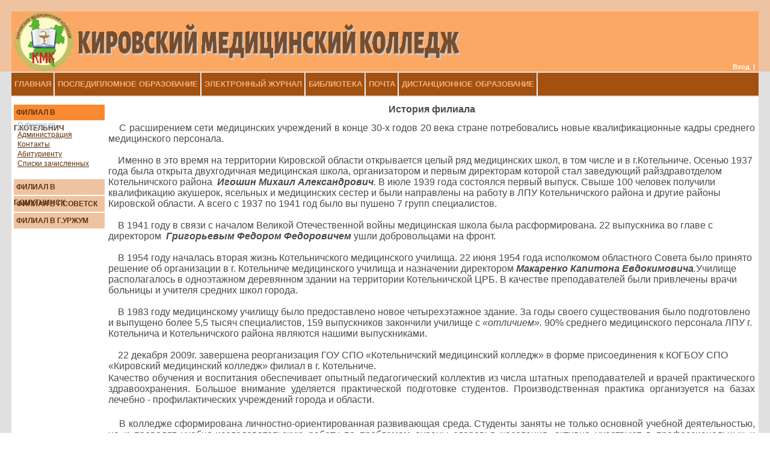

--- FILE ---
content_type: text/html; charset=utf-8
request_url: https://kbmk.kirov.ru/ru/filialy_main/filial-v-g-kotelnich/o-filiale.aspx
body_size: 47292
content:
<!DOCTYPE HTML PUBLIC "-//W3C//DTD HTML 4.0 Transitional//EN">
<html lang="ru-RU">
<head id="Head">
<!--**********************************************************************************-->
<!-- DotNetNuke� - http://www.dotnetnuke.com                                          -->
<!-- Copyright (c) 2002-2010                                                          -->
<!-- by DotNetNuke Corporation                                                        -->
<!--**********************************************************************************-->
<meta content="text/html; charset=UTF-8" http-equiv="Content-Type" /><meta content="text/javascript" http-equiv="Content-Script-Type" /><meta content="text/css" http-equiv="Content-Style-Type" /><meta id="MetaKeywords" name="KEYWORDS" content=",DotNetNuke,DNN" /><meta id="MetaCopyright" name="COPYRIGHT" content="Copyright 2010 by SM Soft" /><meta id="MetaGenerator" name="GENERATOR" content="DotNetNuke " /><meta id="MetaAuthor" name="AUTHOR" content="Кировский медицинский колледж" /><meta name="RESOURCE-TYPE" content="DOCUMENT" /><meta name="DISTRIBUTION" content="GLOBAL" /><meta id="MetaRobots" name="ROBOTS" content="INDEX, FOLLOW" /><meta name="REVISIT-AFTER" content="1 DAYS" /><meta name="RATING" content="GENERAL" /><meta http-equiv="PAGE-ENTER" content="RevealTrans(Duration=0,Transition=1)" /><style id="StylePlaceholder" type="text/css"></style><link id="ADesktopModules_CodingStaff_SubNavigation" rel="stylesheet" type="text/css" href="/DesktopModules/CodingStaff.SubNavigation/module.css" /><link id="APortals__default_" rel="stylesheet" type="text/css" href="/Portals/_default/default.css" /><link id="APortals__default_Skins_Kmk_" rel="stylesheet" type="text/css" href="/Portals/_default/Skins/Kmk/skin.css" /><link id="APortals_0_" rel="stylesheet" type="text/css" href="/Portals/0/portal.css" /><script type="text/javascript" src="/Resources/Shared/Scripts/jquery/jquery.min.js" ></script><link href="/Portals/_default/Skins/_default/WebControlSkin/Default/TabStrip.Default.css" rel="stylesheet" type="text/css" /><link rel="SHORTCUT ICON" href="/Portals/0/favicon.ico" /><title>
	Кировский медицинский колледж > Филиалы_main > Филиал в г.Котельнич > О филиале
</title></head>
<body id="Body">
    <form method="post" action="/ru/filialy_main/filial-v-g-kotelnich/o-filiale.aspx" id="Form" enctype="multipart/form-data">
<div class="aspNetHidden">
<input type="hidden" name="__EVENTTARGET" id="__EVENTTARGET" value="" />
<input type="hidden" name="__EVENTARGUMENT" id="__EVENTARGUMENT" value="" />
<input type="hidden" name="__VIEWSTATE" id="__VIEWSTATE" value="jjAmhFPpao38yFRz8+bYibg1UBwiPhbBiknwtor2UPYA0HYoW72gtuQqfxAf2krviB2+6MrtClegsp0WzfmFPT2tmoXOemn9yYxlJcLnrCRBCV/8GuEfNovJSKAQv/r1lr2P1slvaxELaU3fvEn38Q0oBTxHjMYwx490QrZbYiDozw8ujC9yZM1/oLpN3s5JN0pGzM8/Fdptyn7UFHB3YyIxIx35MpOA90bVE2n3jNciyF2hK23Uzw1xuEPkcSZZBy5ev9nBNXg3Dy7aGLf4WnRXCohR/VeeY24tZBCQwfgtiXa2hXCxbUtHoVIyI+zLx26L4H5rI0yOKApGb8/xfbT7XRlA6Om5dXp15KW5aXyvooOxQ5Y3XqnZJeUfStSVX4BBskNBKZz9adZTex6VNNFKz8oSRKgm7R0dQE9eV+b+TJbO1xL+6M9kM939S+79WqvbffNdsiRnRIcluiyypLrmFmaU8NOLfuXgej1ShHKjHVudvsDieQK/XOiFYccDDgY5pU7lDDgZ5C5pyFFJHliT9qiCZwZpRV++CnS8c8FMPMRFCIuuSEOC3CBG/[base64]/J0dPQ7nTcHBCyJYNLdI+gP2Kjn0gaILzselvXPRyEqBwd2RpcSkkfwDdTuxKqlRgR3DtRLJWgDUGh6A2XEgWtSaYAYN9zQhK3hEHBEQoGFxbxZur2k/xx5qnoo7yYTRUfTpTbtkGLMJxVxeFM+uIoP8pVuacD9RUVCnnOJ/qXIYHPfh7uEN9DHPkJDmahPQPxRP2IrNeU7sbX7i4MIl2TYv3rIk71lHIRn4TpdgVkswL6Z8nbemU0nS1H2Y1QgpNU4o8GQOeOB1iYBOdIHWRNyjlryRj4wqEWg4LV2r16TJXes87rhEVw78vb4zd/OAhaUVxgxvPp1tfOCxzwnsNaxS9p4sHfJ++CoYdc7hxEyFfncMvSHco6m4G+LzHYposjSy25HEGEYx1orySl5J8bC7KxeM2awF/Qlwbg3SxFrLzx0mgGnfCK45ueitmzVqtOkf1t5yWJ2IQGKXmdWJN6GhKz6WkxxvCROVA38epbFvsnOqGne5ZgMkqJJ1SQQtU6IRBp8+JOowK0PwdpiWAbrZE19i2vzl61ruHs0ZVLdGsvRb/VJ3+j8VyPjahE7SeMcMoHRouqfG4MX3+ceaDgpNo3FNVRN8xgO04hrpCsQsrw0EiJIeALqpaKLAKr8/ELNUcQVpiRgh7m2ssduWZYw+bHNTySl9EcpO5DdOkVCf8UAt4ubjqaE3weJeRdz5fN7C2/K564M62XjosvTLSlQhkFXtZMkQew67mqK9RhKv+6vZ5GyVIDvHsoc3xMK78gUPjUlxfi1rVFEIUIcswlubxodqlKXco+n2F+pTLtN9DtOFuhC0BPwBvGUeJlmkGOZ3FgpgyE83oenEAKW2I/q5qRXGwjevniph83GZwyuD9dNWIBDeqjBcbpQ31AqJ+8105i1bwvl6dyWhfwKGZm57EecNJ+9aFOKv7fdWdhcKKGtyf2F8hKnIMW8aL930oe1wHJuLf5DYSbBLmwrpz1P1x8gNvVjzEViuAM3pLfFyAz/2ik8Dn0j6Fli3KY/RznYzHNIkfP2HvOu4P6CUrJJQw9RWxjklt4WhHbKw18okxpWMiPDvyzDiApDHvfW0ZwesIo5rTscLG4wjKhWgaAKTAVu8MYGBKQLYjqSI98eNFCx6YQX2TuZfN2e4oirl4ZtXn8ec9q8kAOC94CzmB97TnlwVgFA73ptU/jZTXdbSQg46w1EfgJsgRjdm/6PGThKMpojO//p3BU7qvaJrxgAfzI8eTU0mAqyVOuffG/aB0+cr6wEXPStaS+EfSRVnfRfXpeep8twOMm81gK1EhXp6ijoCKehIaBHmPK9nVr8oGJta+wN7ltBd14jtJajobTZgugMdyuXYZVhwlCY7H1KoID8dnzKLGAEuw9SVgpW/80oGqfQxFVRwx4hwLJqRE1ngRILZIvqUkvk6InJrr9dotDIJG8dTolCDxQrH6eqzS2E+KMEZX7nNQOSOOCvT+lclxhC1W8Eo0+4zoajrshEo7VfEjn/QQu138vJaC2ck5mpV5cKPuToSe1BYCC1uKtsUI6st8lvL1LkfCmS7Ksp/mwowptnMTMrqmzwDf2XHOJUPoIN+eP4RLqxnrHLDI3rP1VbdOJuAZuLYSvNK/h6P49m5tiWrUJK39GQCTW8zvEN78ZxTwK+wYYWAJVjofIYoK9SughZMO/w3l0ZJ+Q9YhF80dyvQmUWQqxqFjTmdsHk9xaOA6deIF40sIEiRSNy2qYmhRmb5ZfHfEf+8sp62d1NG+R8P6mNDq9ga6fVesR2I/SDi5mj5yY+ti8UrgOkWfjFdZktV7/VuFml/DvyS6rR29mmJFJ6gp+gowfZhtNeHji68x7ZwXtQ7PGw04vfBe8kp08mQlY2wzf/VqsBnSCTf1WPuzIrE65tV05at4hBSHIU6cR2pfCOlQdsFRGafw4IjXUG2xv3AB1+DC1w9oJ/omeY9w8IcSks5edcI5b9um3zsMeajecJbx+Vge5tOYs0sosYns9hCbjzVHkJqII1AScmgPTQ0EdqpS1+exgTpl8KbYvuws+frTHucGU2EGmNpO5qQCGlIEXSYq/Tm4AyC+8jMiQut07xscL5vf84xyLgLBIoAHiikqOI3HIMC5xnoTKevS7PSJv15R7F/sBQPK66xKRqEkQxzLA+F9LuSF/EyeqEHhSGQ+ATsmXS2SffMAFjqJUUBsE6gHJSo3aKTKvllxWKdbvsrOkAI3+M79CICt3v2+h1/7S2CLM1SDbiaXtQVfObgCBbMmpvqcLg96HmQbjkMWGNTMC0wXXziVtM1P675ZTgASi4yvRR7c/aWhNDo14fzUg/WkvajeOS0ShSkomEvLcXy6NXAZLXmHpLuAnEPWLwL0CGGH5b4Uklt+iBgsKdh1QpbnIa+ugOz0vJM/AeI0YSpntXtxUg55nlDs7PnHJ1G8XEKK399XmDJ8uN8Sn91owv9fqXRroev8n4VFSxyBg7BSEmMLhzYPQ/j0crluAtC7EO8oNj7g/8uU04GwqrPXEmpwTh45HHBqYOyD/pFTc5To6pKChzPV7Sb8uHpcA7zcECmL0TkiB1pwndwDGXGOyuhBDFM5+OiEL2HrO/CLrjv7SKPIDWvRomdWaW+7kkrrF/qkaEWjRwpWaNH0A9wM3gTAr9XskejZJ6v0DYZBwxUym+ICsrbM337MyP2e8+V15+hrzaMAVkZthuM77fvMdgr+w1s6dKqzu5NkOz1ZdSKp6MjovtzX/PpbX34qosiNWSmLAyqsYtOtFzys110Xrut86n0WrwxAk+KeD9CTUD5mwC1MBH4DphudE5zBIfX/hI1BrXptQa3rwvhhRMJFsUaLXqt4sdJARW49aVKX3sohoH6o0yJDagzPU0NjAEuP0+5C93/RvPltxygxT02o51g2naaAd7vEj16fPVRcUVqTV/6ypGEp127Aaw4FYPWKYBJweSzGlIJ7kxHNU4bhKtTgu7ePy8Yqiju1sLwHm8udjPrZ8WIogosx5QC6mUCK1im1j1y51KbpE1T04IV3Sjp/[base64]/EQlURiiJjnucfLBHpujchB8EI96MZ+bUTdLuOr8UCnS4oCAWhqBjrNj6mI+Uxol5CTxe7Z7Uaccp8+be+FYRtD+i9PqdRtbsZP7XC+/hRIoMFhs8BMts7K7owluYnZdIHLaiGD4UPJRTUfxSVu4toruVe1reRgkkiCegFCW6WYaOasOQyUYetaIQ96AIifIBD4jANjoCnigSP00US7yZX2coaOhuihdb0wcsCWh4OGfy6ZCHs21kQyUXsqNq8/sSfF55EH0/6rtgVf9B9gneu1eOAruZJYRG8lsn9RdJ8gN5DKw1ZNbpL/[base64]/1+ZTkb67eNV8t0sYbHgkWF4J/TglQ5ePQj0lYlMtGIz3p0GMdxwuFZUijqx8Hw1UeHbEBcKgvQMUZ8pclXocw8CqzUcx4jamNmtxhjR9KhRzL2Z6YlzJ8fMmAnh9w/S13JFs+ING90QJjefj73Ag6g4uEP5IB8jwNoRCDDKbD8B+q3hsV6t9RdB0NR38/4rP7XkHBySYTHQ6+GRh8CRI4lcvmVGWDRgRhQZvrkyrYHCu0tXL/dM+kXIuG4bencs2toX0asdojA5osfVXoB1xcwzTzpHQUcHL8XerI/bDJO3v6lXWtqPrEDoyi3mSqRtlNQENvp7O5kZE1EKya2mdquUL8bqg7eE6m28ril4gpfYXgreNXrpOz0wxScxp+hY/JKfFs23NiUbBVRX85XVuMwaRgO34Sn1k14NWDSzwDDnSOntTwGkoXWuYOMViQq1dsWjkY7+FQBOFQuZdENEDUzMVGTOav9POXyjxxp2n1I/cpwvosz23KQPqUGyDeO8oI4ouDsncAeVhMNbcytJu+m1WKMG2sshX/OVYCvKwU1vPQqiGcAMLU7znxFqwynVGqKVmZstXRgiumYIARj6G0zhZm3whPapVzHwWaT7tBiPURE8knNOGxQ7fe4D+HYCxy/UgibDf3arlag8Wanmaw3xxj6SDwVi+K0gd7R7HXVwyGicC4PKah9TFYkYKiLUU3v/Xl0eAmrO63KBC3+CMwypUoJwANeoEtvKzq/vta+kkJ9B6t0Rr53gf/u6KfZCddOWElg336CsFrKaewSpEaMQGEMne1XCCYe1qvYHHFBtqXDTYT1y5oFjfvlVDdupB/D/mWRPcsE4+VXK7YUiahNeWPps1v0+G9VEmm52vh5FeS1gWxl6BjeIFBMPynXd0qXWyDGQlSlm4cLgMpZwCjB4XbijfZtb0OCrqL/idtru5qXS07d4KdOfFrXTUHWQKa8KI3Oa190o642h/U5l67AeUnVOtg567kCTiIMwh6oCV9UnFtVtKEJRhrh92Woep377zeH0gHZ8qM6EmMQdktmd2Z5Mo8tV8NCC5do1CY1cltK21dOMN6dLVXr6NSOjwQX2ON4x4pcF5Oce0/wLSBsLIFFblLJC0P0tPUeLJ0/IpbzMBEwRwcDvJsplptkV7V2hZ+5bF9dkUBgzrydv1gjXB0p7Ha0DhGSBHqY5OfS9e/fi78rTNIT5wI7TLAEP8dl8J8ez4Y3epQKqIk8adKBsanp2OGEvK3cnG4xJF4zNOTxAyCFmNiwxS9ctjvWFpBdQxXEDoRvZ27HeIQm1DTSi1Og8BjwBBLMnuUdWEq69SmrXXZefyY9zpSNQ39O6lVOfpO5QC+GeaTiD+2" />
</div>

<script type="text/javascript">
//<![CDATA[
var theForm = document.forms['Form'];
if (!theForm) {
    theForm = document.Form;
}
function __doPostBack(eventTarget, eventArgument) {
    if (!theForm.onsubmit || (theForm.onsubmit() != false)) {
        theForm.__EVENTTARGET.value = eventTarget;
        theForm.__EVENTARGUMENT.value = eventArgument;
        theForm.submit();
    }
}
//]]>
</script>


<script src="/WebResource.axd?d=5Cm8wAeSO5mnkktVKiVevVlWy767K90fDjyYIcaru2rapZYI4CBg7Zu5516puDsHagD5a-UO5q0L-I-90&amp;t=637109960440000000" type="text/javascript"></script>


<script src="/js/dnncore.js" type="text/javascript"></script><script type="text/javascript" src="/DesktopModules/CodingStaff.SubNavigation/files/jquery-1.3.2.min.cs.js" ></script><script type="text/javascript" src="/DesktopModules/CodingStaff.SubNavigation/files/jquery.dimensions.js" ></script><script type="text/javascript" src="/DesktopModules/CodingStaff.SubNavigation/files/jquery.easing.js" ></script><script type="text/javascript" src="/DesktopModules/CodingStaff.SubNavigation/files/jquery.accordion.js" ></script>
<!-- Solution Partner's ASP.NET Hierarchical Menu (v1.7.2.0) - http://www.solpart.com -->
<SCRIPT SRC="/controls/SolpartMenu/spmenu.js"></SCRIPT><SPAN ID="dnn_dnnSOLPARTMENU_ctldnnSOLPARTMENU_divOuterTables"></SPAN>
<script type="text/javascript">
//<![CDATA[
var __cultureInfo = {"name":"ru-RU","numberFormat":{"CurrencyDecimalDigits":2,"CurrencyDecimalSeparator":",","IsReadOnly":false,"CurrencyGroupSizes":[3],"NumberGroupSizes":[3],"PercentGroupSizes":[3],"CurrencyGroupSeparator":" ","CurrencySymbol":"₽","NaNSymbol":"NaN","CurrencyNegativePattern":8,"NumberNegativePattern":1,"PercentPositivePattern":1,"PercentNegativePattern":1,"NegativeInfinitySymbol":"-бесконечность","NegativeSign":"-","NumberDecimalDigits":2,"NumberDecimalSeparator":",","NumberGroupSeparator":" ","CurrencyPositivePattern":3,"PositiveInfinitySymbol":"бесконечность","PositiveSign":"+","PercentDecimalDigits":2,"PercentDecimalSeparator":",","PercentGroupSeparator":" ","PercentSymbol":"%","PerMilleSymbol":"‰","NativeDigits":["0","1","2","3","4","5","6","7","8","9"],"DigitSubstitution":1},"dateTimeFormat":{"AMDesignator":"","Calendar":{"MinSupportedDateTime":"\/Date(-62135596800000)\/","MaxSupportedDateTime":"\/Date(253402289999999)\/","AlgorithmType":1,"CalendarType":1,"Eras":[1],"TwoDigitYearMax":2029,"IsReadOnly":false},"DateSeparator":".","FirstDayOfWeek":1,"CalendarWeekRule":0,"FullDateTimePattern":"d MMMM yyyy \u0027г.\u0027 H:mm:ss","LongDatePattern":"d MMMM yyyy \u0027г.\u0027","LongTimePattern":"H:mm:ss","MonthDayPattern":"MMMM dd","PMDesignator":"","RFC1123Pattern":"ddd, dd MMM yyyy HH\u0027:\u0027mm\u0027:\u0027ss \u0027GMT\u0027","ShortDatePattern":"dd.MM.yyyy","ShortTimePattern":"H:mm","SortableDateTimePattern":"yyyy\u0027-\u0027MM\u0027-\u0027dd\u0027T\u0027HH\u0027:\u0027mm\u0027:\u0027ss","TimeSeparator":":","UniversalSortableDateTimePattern":"yyyy\u0027-\u0027MM\u0027-\u0027dd HH\u0027:\u0027mm\u0027:\u0027ss\u0027Z\u0027","YearMonthPattern":"MMMM yyyy","AbbreviatedDayNames":["Вс","Пн","Вт","Ср","Чт","Пт","Сб"],"ShortestDayNames":["Вс","Пн","Вт","Ср","Чт","Пт","Сб"],"DayNames":["воскресенье","понедельник","вторник","среда","четверг","пятница","суббота"],"AbbreviatedMonthNames":["янв","фев","мар","апр","май","июн","июл","авг","сен","окт","ноя","дек",""],"MonthNames":["Январь","Февраль","Март","Апрель","Май","Июнь","Июль","Август","Сентябрь","Октябрь","Ноябрь","Декабрь",""],"IsReadOnly":false,"NativeCalendarName":"григорианский календарь","AbbreviatedMonthGenitiveNames":["янв","фев","мар","апр","май","июн","июл","авг","сен","окт","ноя","дек",""],"MonthGenitiveNames":["января","февраля","марта","апреля","мая","июня","июля","августа","сентября","октября","ноября","декабря",""]},"eras":[1,"A.D.",null,0]};//]]>
</script>

<script src="/ScriptResource.axd?d=lFXFZalB9QolaX7A_S5tuejmQZlVjvwwbLcGIT3Y5-h4icrFNdxz1NsuVR8amM5HofVmzdP5IyR_PJ2aUOguTytCPkLO_2L1M7_OLMlimb3O6KMIC7hRZBYLHEbU3iTKYq-Q93pI9ax-BQmaloIgD9lvNHs1&amp;t=ffffffffe6d5a9ac" type="text/javascript"></script>
<script src="/ScriptResource.axd?d=U9djs-TMwXIakcxYW1rmWMGnBW4-J3muhzRucHkP4pzRjmEKfDFEaa6I3GehKW_SwUtt5PMFsAkxOAksOuSkEIpTgghXcGZmCmmRcoFE6Npd5aimLk0rC6AIxSTWc0aNr987i77yuxw1AcEbryBa-x9MpYkgbJWOfMmhCQ2&amp;t=ffffffffe6d5a9ac" type="text/javascript"></script>
<script src="/js/dnn.js" type="text/javascript"></script>
<script src="/js/dnn.xml.js" type="text/javascript"></script>
<script src="/js/dnn.xml.jsparser.js" type="text/javascript"></script>
<script src="/js/dnn.xmlhttp.js" type="text/javascript"></script>
<script src="/js/dnn.xmlhttp.jsxmlhttprequest.js" type="text/javascript"></script>
<div class="aspNetHidden">

	<input type="hidden" name="__VIEWSTATEGENERATOR" id="__VIEWSTATEGENERATOR" value="CA0B0334" />
	<input type="hidden" name="__VIEWSTATEENCRYPTED" id="__VIEWSTATEENCRYPTED" value="" />
</div><script type="text/javascript">
//<![CDATA[
Sys.WebForms.PageRequestManager._initialize('ScriptManager', 'Form', [], [], [], 90, '');
//]]>
</script>

        
        

<TABLE class="pagemaster" border="0" cellspacing="0" cellpadding="0">
    <TR>
        <td height="10%" align="center">
	        <table width="1%" border="0" align="center" cellpadding="0" cellspacing="0">
	            <tr>
	                <TD id="dnn_SpecialPanel" class="contentpane DNNEmptyPane" valign="top" align="center"></TD>

	            </tr>
	        </table>
        </td>
    </TR>
    <TR>
        <td height="1%" align="center">
	        <table width="1%" border="0" align="center" cellpadding="0" cellspacing="0">
	            <tr>
	                <TD id="dnn_ControlPanel" class="contentpane" valign="top" align="center">

</TD>

	            </tr>
	        </table>
        </td>
    </TR>
    <TR>
        <TD valign="top" align="center">
	        <TABLE width="100%" border="0" align="center" cellspacing="0" cellpadding="0">		
	            <tr>
	                <td class="skinmaster-top" width="19" height="19"><img src="/Portals/_default/Skins/Kmk/corner.gif" width="19" height="19" hspace="0" vspace="0" border="0"></td>
	                <td class="skinmaster-top" colspan="2" background="/Portals/_default/Skins/Kmk/bgrepeat_t-b.gif"><img src="/Portals/_default/Skins/Kmk/block.gif" width="1" height="19" hspace="0" vspace="0" border="0"></td>
	                <td class="skinmaster-top" width="19" height="19"><img src="/Portals/_default/Skins/Kmk/corner.gif" width="19" height="19" hspace="0" vspace="0" border="0"></td>
	            </tr>
	            <tr>
	                <td class="skinmaster-top" width="19" background="/Portals/_default/Skins/Kmk/bgrepeat_l-r.gif"><img src="/Portals/_default/Skins/Kmk/block.gif" width="19" height="1" hspace="0" vspace="0" border="0"></td>     
	                <td class="skinmaster-top" colspan="2" valign="top" height="auto">
		                <TABLE class="skinheader" cellSpacing="0" cellPadding="0" width="100%" border="0">
		                    <tr>
			                    <TD vAlign="middle" align="left" class="bannerpadding"><a id="dnn_dnnLOGO_hypLogo" title="Кировский медицинский колледж" href="http://kbmk.kirov.ru/ru/glavnaya.aspx"><img id="dnn_dnnLOGO_imgLogo" src="/Portals/0/logo_kmk.gif" alt="Кировский медицинский колледж" style="border-width:0px;" /></a></TD>
			                    <TD vAlign="bottom" align="right" class="bannerpadding"><a id="dnn_dnnLOGIN_cmdLogin" class="loginText" href="javascript:__doPostBack(&#39;dnn$dnnLOGIN$cmdLogin&#39;,&#39;&#39;)">Вход</a>&nbsp;<span class="loginText">|</span>&nbsp;</TD>
		                    </tr>
		                </TABLE>
	                </td>
	                <td class="skinmaster-top"  width="19" background="/Portals/_default/Skins/Kmk/bgrepeat_l-r.gif"><img src="/Portals/_default/Skins/Kmk/bgrepeat_l-r.gif" width="19" height="19" hspace="0" vspace="0" border="0"></td> 
	            </tr>
	            <tr>
	                <td class="skinmaster-bottom" width="19" background="/Portals/_default/Skins/Kmk/bgrepeat_l-r.gif"><img src="/Portals/_default/Skins/Kmk/block.gif" width="19" height="1" hspace="0" vspace="0" border="0"></td>     
	                <td class="skinmaster-bottom" colspan="2" valign="top" height="auto">
		                <TABLE class="skingradient" cellSpacing="0" cellPadding="0" width="100%" border="0">
		                    <TR>
			                    <TD width="100%" vAlign="middle" align="left" nowrap><span id="dnn_dnnSOLPARTMENU_ctldnnSOLPARTMENU" name="dnn$dnnSOLPARTMENU$ctldnnSOLPARTMENU" BackColor="#333333" IconBackgroundColor="#333333" HlColor="#FF8080" ShColor="#404040" SelForeColor="White" SelColor="#CCCCCC" FontStyle="font-family: Tahoma,Arial,Helvetica; font-size: 9pt; font-weight: bold; font-style: normal; text-decoration: " SysImgPath="/images/" Display="horizontal" MenuBarHeight="16" MenuItemHeight="21" IconWidth="15" MOutDelay="500" MenuTransition="None" BorderWidth="0" IconImgPath="/images/" ArrowImage="spacer.gif" CSSMenuArrow="MainMenu_MenuArrow" CSSMenuBreak="MainMenu_MenuBreak" CSSMenuContainer="MainMenu_MenuContainer" CSSMenuBar="MainMenu_MenuBar" CSSSubMenu="MainMenu_SubMenu" CSSMenuIcon="MainMenu_MenuIcon" CSSMenuItem="MainMenu_MenuItem" CSSMenuItemSel="MainMenu_MenuItemSel" CSSRootMenuArw="MainMenu_RootMenuArrow"></span></TD>
			                    <TD vAlign="middle" align="right" nowrap>
			                    </TD>


		                    </TR>
		                </TABLE>
	                </td>
	                <td class="skinmaster-bottom"  width="19" background="/Portals/_default/Skins/Kmk/bgrepeat_l-r.gif"><img src="/Portals/_default/Skins/Kmk/bgrepeat_l-r.gif" width="19" height="19" hspace="0" vspace="0" border="0"></td> 
	            </tr>
	            <TR>
			<td class="skinmaster-bottom" width="19" rowspan="4" background="/Portals/_default/Skins/Kmk/bgrepeat_l-r.gif"><img src="/Portals/_default/Skins/Kmk/block.gif" width="19" height="1" hspace="0" vspace="0" border="0"></td>     
	                <td class="skinmaster-bottom" colspan="2">
	                    <table width="100%" border="0" cellpadding="0" cellspacing="0">
				<tr>
	                        	<TD id="dnn_TopPane" class="toppane DNNEmptyPane" valign="top" align="center"></TD>

				</tr>
	                    </table>
	                </td>
			<td class="skinmaster-bottom" width="19" rowspan="4" background="/Portals/_default/Skins/Kmk/bgrepeat_l-r.gif"><img src="/Portals/_default/Skins/Kmk/bgrepeat_l-r.gif" width="19" height="19" hspace="0" vspace="0" border="0"></td> 
	            </TR>
	            
	            <tr>
	                <td>
	                    <table width="100%" border="0" cellpadding="0" cellspacing="0">
	                        <tr>
		                        <TD id="dnn_LeftPane" class="Two_leftpane" valign="top"><div class="DnnModule DnnModule-CodingStaffSubNavigation DnnModule-738"><a name="738"></a><div id="dnn_ctr738_ContentPane"><!-- Start_Module_738 --><div id="dnn_ctr738_ModuleContent" class="DNNModuleContent ModCodingStaffSubNavigationC">
	

<script type="text/javascript">

jQueryCS(document).ready(function(){    
    
    jQueryCS('#dnn_ctr738_ViewSubNavigation_tabList .accordion-item:eq(0) ').addClass('current-accordion');
    
    jQueryCS('#dnn_ctr738_ViewSubNavigation_tabList').accordion({    
        header: '.accordion-item',     
        event: 'mousedown',
        autoHeight : false,
        fillSpace : false,
        clearStyle : true,
        active: 0
    });
});

</script>


        <div id="dnn_ctr738_ViewSubNavigation_tabList" class="navigation">
    
        <div id="dnn_ctr738_ViewSubNavigation_tabList_rootItem_0" class="head-wrapper current accordion-item ">
            <a href="http://kbmk.kirov.ru/ru/filialy_main/filial-v-g-kotelnich/o-filiale.aspx" class="head">
                Филиал в г.Котельнич
            </a>
        </div>        
            
                    <ul>
                
                    <li class='current'>
                        <a href='http://kbmk.kirov.ru/ru/filialy_main/filial-v-g-kotelnich/o-filiale.aspx' >
                            О филиале</a>
                    </li>
                
                    <li class=''>
                        <a href='http://kbmk.kirov.ru/ru/filialy_main/filial-v-g-kotelnich/administraciya.aspx' >
                            Администрация</a>
                    </li>
                
                    <li class=''>
                        <a href='http://kbmk.kirov.ru/ru/filialy_main/filial-v-g-kotelnich/kontakty.aspx' >
                            Контакты</a>
                    </li>
                
                    <li class=''>
                        <a href='http://kbmk.kirov.ru/ru/filialy_main/filial-v-g-kotelnich/abiturientu.aspx' >
                            Абитуриенту</a>
                    </li>
                
                    <li class=''>
                        <a href='http://kbmk.kirov.ru/ru/filialy_main/filial-v-g-kotelnich/spiski-zachislennyx.aspx' >
                            Списки зачисленных</a>
                    </li>
                
                    </ul>
                
    
        <div id="dnn_ctr738_ViewSubNavigation_tabList_rootItem_1" class="head-wrapper accordion-item ">
            <a href="http://kbmk.kirov.ru/ru/filialy_main/filial-v-g-omutninsk/o-filiale.aspx" class="head">
                Филиал в г.Омутнинск
            </a>
        </div>        
            
                    <ul>
                
                    <li class=''>
                        <a href='http://kbmk.kirov.ru/ru/filialy_main/filial-v-g-omutninsk/o-filiale.aspx' >
                            О филиале</a>
                    </li>
                
                    <li class=''>
                        <a href='http://kbmk.kirov.ru/ru/filialy_main/filial-v-g-omutninsk/administraciya.aspx' >
                            Администрация</a>
                    </li>
                
                    <li class=''>
                        <a href='https://disk.yandex.ru/d/BqO4uPIl8JXfFQ' >
                            Аккредитация</a>
                    </li>
                
                    <li class=''>
                        <a href='http://kbmk.kirov.ru/ru/filialy_main/filial-v-g-omutninsk/kontakty.aspx' >
                            Контакты</a>
                    </li>
                
                    <li class=''>
                        <a href='http://kbmk.kirov.ru/ru/filialy_main/filial-v-g-omutninsk/abiturientu.aspx' >
                            Абитуриенту</a>
                    </li>
                
                    <li class=''>
                        <a href='http://kbmk.kirov.ru/ru/filialy_main/filial-v-g-omutninsk/spiski-zachislennyx.aspx' >
                            Списки зачисленных</a>
                    </li>
                
                    </ul>
                
    
        <div id="dnn_ctr738_ViewSubNavigation_tabList_rootItem_2" class="head-wrapper accordion-item ">
            <a href="http://kbmk.kirov.ru/ru/filialy_main/filial-v-g-sovetsk/o-filiale.aspx" class="head">
                Филиал в г.Советск
            </a>
        </div>        
            
                    <ul>
                
                    <li class=''>
                        <a href='http://kbmk.kirov.ru/ru/filialy_main/filial-v-g-sovetsk/o-filiale.aspx' >
                            О филиале</a>
                    </li>
                
                    <li class=''>
                        <a href='http://kbmk.kirov.ru/ru/filialy_main/filial-v-g-sovetsk/spiski-zachislennyx.aspx' >
                            Списки зачисленных</a>
                    </li>
                
                    </ul>
                
    
        <div id="dnn_ctr738_ViewSubNavigation_tabList_rootItem_3" class="head-wrapper accordion-item ">
            <a href="http://kbmk.kirov.ru/ru/filialy_main/filial-v-g-urzhum/o-filiale.aspx" class="head">
                Филиал в г.Уржум
            </a>
        </div>        
            
                    <ul>
                
                    <li class=''>
                        <a href='http://kbmk.kirov.ru/ru/filialy_main/filial-v-g-urzhum/o-filiale.aspx' >
                            О филиале</a>
                    </li>
                
                    <li class=''>
                        <a href='http://kbmk.kirov.ru/ru/filialy_main/filial-v-g-urzhum/administraciya.aspx' >
                            Администрация</a>
                    </li>
                
                    <li class=''>
                        <a href='https://vk.com/medkolurzhum' >
                            Расписание</a>
                    </li>
                
                    <li class=''>
                        <a href='http://kbmk.kirov.ru/ru/filialy_main/filial-v-g-urzhum/kontakty.aspx' >
                            Контакты</a>
                    </li>
                
                    <li class=''>
                        <a href='http://kbmk.kirov.ru/ru/filialy_main/filial-v-g-urzhum/abiturientu.aspx' >
                            Абитуриенту</a>
                    </li>
                
                    <li class=''>
                        <a href='http://kbmk.kirov.ru/ru/filialy_main/filial-v-g-urzhum/spiski-zachislennyx.aspx' >
                            Списки зачисленных</a>
                    </li>
                
                    </ul>
                
    
        </div>
    

</div><!-- End_Module_738 --></div>
</div></TD>

		                        <TD id="dnn_ContentPane" class="Two_contentpane" valign="top"><div class="DnnModule DnnModule-DNN_HTML DnnModule-739"><a name="739"></a><div id="dnn_ctr739_ContentPane" class="DNNAlignleft"><!-- Start_Module_739 --><div id="dnn_ctr739_ModuleContent" class="DNNModuleContent ModDNNHTMLC">
	<div id="dnn_ctr739_HtmlModule_lblContent" class="Normal">
		<p style="margin-bottom: 0.35cm; text-align: center;"><span style="font-size: 16px;"><strong>История филиала</strong></span></p>
<div style="text-align: justify;"><span style="font-size: 16px;">&nbsp;&nbsp;&nbsp; С расширением сети медицинских учреждений в конце 30-х годов 20 века стране потребовались новые квалификационные кадры среднего медицинского персонала.</span><span style="font-size: 16px;"><br />
</span></div>
<span style="font-size: 16px;">
&nbsp;&nbsp;&nbsp;<br />
&nbsp;&nbsp;&nbsp; Именно в это время на территории Кировской области открывается целый ряд медицинских школ, в том числе и в г.Котельниче. Осенью 1937 года была открыта двухгодичная медицинская школа, организатором и первым директорам которой стал заведующий райздравотделом Котельничского района&nbsp; <em><strong>Игошин Михаил Александрович</strong></em><em>.&nbsp;</em>В июле 1939 года состоялся первый выпуск. Свыше 100 человек получили квалификацию акушерок, ясельных и медицинских сестер и были направлены на работу в ЛПУ Котельничского района и другие районы Кировской области. А всего с 1937 по 1941 год было вы пушено 7 групп специалистов.</span><span style="font-size: 16px;"><br />
<br />
&nbsp;&nbsp;&nbsp; В 1941 году в связи с началом Великой Отечественной войны медицинская школа была расформирована. 22 выпускника во главе с директором&nbsp; <em><strong>Григорьевым Федором Федоровичем</strong></em><em>&nbsp;</em>ушли добровольцами на фронт.</span><span style="font-size: 16px;"><br />
<br />
&nbsp;&nbsp;&nbsp; В 1954 году началась вторая жизнь Котельничского медицинского училища. 22 июня 1954 года исполкомом областного Совета было принято решение об организации в г. Котельниче медицинского училища и назначении директором&nbsp;<em><strong>Макаренко Капитона Евдокимовuча</strong></em><em>.</em>Училище располагалось в одноэтажном деревянном здании на территории Котельничской ЦРБ. В качестве преподавателей были привлечены врачи больницы и учителя средних школ города.</span><span style="font-size: 16px;"><br />
<br />
&nbsp;&nbsp;&nbsp; В 1983 году медицинскому училищу было предоставлено новое четырехэтажное здание. За годы своего существования было подготовлено и выпущено более 5,5 тысяч специалистов, 159 выпускников закончили училище с&nbsp;<em>&laquo;отличием&raquo;.&nbsp;</em>90% среднего медицинского персонала ЛПУ г. Котельнича и Котельничского района являются нашими выпускниками.</span><span style="font-size: 16px;"><br />
<br />
&nbsp;&nbsp;&nbsp; 22 декабря 2009г. завершена реорганизация ГОУ СПО &laquo;Котельничский медицинский колледж&raquo; в форме присоединения к КОГБОУ СПО &laquo;Кировский медицинский колледж&raquo; филиал в г. Котельниче.</span><span style="font-size: 16px;"> </span><span style="font-size: 16px;">
</span>
<p style="margin-top: 0.05cm; margin-bottom: 0.05cm; text-align: justify;"><span style="font-size: 16px;"> Качество обучения и воспитания обеспечивает опытный педагогический коллектив из числа штатных преподавателей и врачей практического здравоохранения. Большое внимание уделяется практической подготовке студентов. Производственная практика организуется на базах лечебно - профилактических учреждений города и области.</span></p>
<span style="font-size: 16px;">
</span>
<p style="margin-top: 0.05cm; margin-bottom: 0.05cm; text-align: justify;"><span style="font-size: 16px;"><br />
</span></p>
<span style="font-size: 16px;">
</span>
<p style="margin-top: 0.05cm; margin-bottom: 0.05cm; text-align: justify;"><span style="font-size: 16px;">&nbsp;&nbsp;&nbsp; В колледже сформирована личностно-ориентированная развивающая среда. Студенты заняты не только основной учебной деятельностью, но и проводят учебно-исследовательскую работу по проблемам охраны здоровья населения, активно участвуют в профессиональных и художественных конкурсах городского и областного уровней, занимая призовые места.</span></p>
<span style="font-size: 16px;">
<span style="font-size: 16px;"> </span><br />
</span>
<div style="text-align: center;"><span style="font-size: 16px;"><strong>Материально-техническая база филиала</strong></span><span style="font-size: 16px;"><br />
</span>
</div>
<span style="font-size: 16px;">
<br />
&nbsp;<span style="font-size: 16px;">&nbsp;&nbsp;&nbsp;&nbsp; Представлена четырех этажным учебным корпусом с тренажерным залом, библиотекой, буфетом, медпунктом и процедурным кабинетом.</span> <br />
<br />
</span>
<div style="text-align: center;"><span style="font-size: 16px;"><img alt="" style="margin: 5px; width: 254px; height: 340px;" src="https://www.kbmk.kirov.ru/Portals/0/%D0%A4%D0%B8%D0%BB%D0%B8%D0%B0%D0%BB%D1%8B/%D0%9A%D0%BE%D1%82%D0%B5%D0%BB%D1%8C%D0%BD%D0%B8%D1%87/img1-01.jpg" /><img alt="" src="/Portals/0/%D0%A4%D0%B8%D0%BB%D0%B8%D0%B0%D0%BB%D1%8B/%D0%9A%D0%BE%D1%82%D0%B5%D0%BB%D1%8C%D0%BD%D0%B8%D1%87/img1-03.jpg" style="width: 454px; height: 340px; margin: 5px;" width="454" height="340" /><br />
</span>
</div>
<span style="font-size: 16px;">
</span>
<p style="margin-right: 0.24cm; margin-top: 0.01cm; margin-bottom: 0.35cm; text-align: justify;"> </p>
<span style="font-size: 16px;">
</span>
<div style="text-align: justify;">
<div style="text-align: center;"><span style="font-size: 16px;">Учебные кабинеты оснащены оборудованием, новыми комплектами мебели, эстетически оформлены, что позволяет вести занятия на высоком уровне.<br />
</span>
</div>
<div style="text-align: center;"><span style="font-size: 16px;"><img alt="" src="/Portals/0/%D0%A4%D0%B8%D0%BB%D0%B8%D0%B0%D0%BB%D1%8B/%D0%9A%D0%BE%D1%82%D0%B5%D0%BB%D1%8C%D0%BD%D0%B8%D1%87/img1-04.jpg" style="width: 389px; height: 340px; margin: 5px;" /><img alt="" src="/Portals/0/%D0%A4%D0%B8%D0%BB%D0%B8%D0%B0%D0%BB%D1%8B/%D0%9A%D0%BE%D1%82%D0%B5%D0%BB%D1%8C%D0%BD%D0%B8%D1%87/img1-05.jpg" style="width: 453px; height: 340px; margin: 5px;" /><br />
</span>
<span style="font-size: 16px;"><br />
</span>
</div>
<span style="font-size: 16px;"><br />
</span>
<div style="text-align: center;"><span style="font-size: 16px;">Для обеспечения учебного процесса используется компьютерная и мультимедийная техника.<br />
</span>
</div>
<span style="font-size: 16px;"><br />
</span>
<div style="text-align: center;"><span style="font-size: 16px;"><img alt="" src="/Portals/0/%D0%A4%D0%B8%D0%BB%D0%B8%D0%B0%D0%BB%D1%8B/%D0%9A%D0%BE%D1%82%D0%B5%D0%BB%D1%8C%D0%BD%D0%B8%D1%87/img1-06.jpg" style="width: 311px; height: 340px; margin: 5px;" /><img alt="" src="/Portals/0/%D0%A4%D0%B8%D0%BB%D0%B8%D0%B0%D0%BB%D1%8B/%D0%9A%D0%BE%D1%82%D0%B5%D0%BB%D1%8C%D0%BD%D0%B8%D1%87/img1-07.jpg" style="margin: 5px; width: 454px; height: 340px;" /><br />
</span>
<span style="font-size: 16px;"><br />
</span>
</div>
</div>
<span style="font-size: 16px;">
</span>
<div style="text-align: justify;">
<div style="text-align: center;"><span style="font-size: 16px;">Для отработки практических навыков и манипуляций в кабинетах имеются манекены, муляжи, фантомы, приборы и инструменты<br />
</span>
</div>
<span style="font-size: 16px;"><br />
</span>
<div style="text-align: center;"><span style="font-size: 16px;"><img alt="" src="/Portals/0/%D0%A4%D0%B8%D0%BB%D0%B8%D0%B0%D0%BB%D1%8B/%D0%9A%D0%BE%D1%82%D0%B5%D0%BB%D1%8C%D0%BD%D0%B8%D1%87/img1-08.jpg" style="width: 526px; height: 340px; margin: 5px;" /><img alt="" src="/Portals/0/%D0%A4%D0%B8%D0%BB%D0%B8%D0%B0%D0%BB%D1%8B/%D0%9A%D0%BE%D1%82%D0%B5%D0%BB%D1%8C%D0%BD%D0%B8%D1%87/img1-09.jpg" style="width: 397px; height: 340px; margin: 5px;" width="397" height="340" /><br />
</span>
<span style="font-size: 16px;"><br />
</span>
</div>
</div>
<span style="font-size: 16px;">
<br />
</span>
<div style="text-align: justify;">
<div style="text-align: center;"><span style="font-size: 16px;">Библиотека филиала колледжа полностью обеспечивает потребности студентов в учебной, методической и справочной литературе, оснащена компьютерами. Библиотечный фонд постоянного обновляется и пополняется.<br />
</span>
</div>
<div style="text-align: center;"><span style="font-size: 16px;"><img alt="" src="/Portals/0/%D0%A4%D0%B8%D0%BB%D0%B8%D0%B0%D0%BB%D1%8B/%D0%9A%D0%BE%D1%82%D0%B5%D0%BB%D1%8C%D0%BD%D0%B8%D1%87/img1-10.jpg" style="width: 454px; height: 340px; vertical-align: middle;" width="454" height="340" /></span></div>
<span style="font-size: 16px;"><br />
</span>
<span style="font-size: 16px;"><br />
</span>
<div style="text-align: justify;">
<div style="text-align: center;"><span style="font-size: 16px;">Для укрепления здоровья студентов приобретены современные тренажеры<br />
</span>
</div>
<div style="text-align: center;"><span style="font-size: 16px;"><img alt="" src="/Portals/0/%D0%A4%D0%B8%D0%BB%D0%B8%D0%B0%D0%BB%D1%8B/%D0%9A%D0%BE%D1%82%D0%B5%D0%BB%D1%8C%D0%BD%D0%B8%D1%87/img1-11.jpg" style="width: 268px; height: 340px; margin: 5px;" /><img alt="" src="/Portals/0/%D0%A4%D0%B8%D0%BB%D0%B8%D0%B0%D0%BB%D1%8B/%D0%9A%D0%BE%D1%82%D0%B5%D0%BB%D1%8C%D0%BD%D0%B8%D1%87/img1-12.jpg" style="width: 256px; height: 340px; margin: 5px;" width="256" height="340" /></span></div>
</div>
<span style="font-size: 16px;"><br />
</span>
<span style="font-size: 16px;"><br />
</span>
<div style="text-align: center;"><span style="font-size: 16px;"> Для организаций секционных занятий физической культурой используется физкультурно-оздоровительный комплекс г. Котельнича </span></div>
<div style="text-align: center;"> </div>
</div>
<span style="font-size: 16px;">
</span>
<div style="text-align: center;"><span style="font-size: 16px;"><img alt="" src="/Portals/0/%D0%A4%D0%B8%D0%BB%D0%B8%D0%B0%D0%BB%D1%8B/%D0%9A%D0%BE%D1%82%D0%B5%D0%BB%D1%8C%D0%BD%D0%B8%D1%87/img1-13.jpg" style="width: 386px; height: 340px; margin: 5px;" width="386" height="340" /><img alt="" src="/Portals/0/%D0%A4%D0%B8%D0%BB%D0%B8%D0%B0%D0%BB%D1%8B/%D0%9A%D0%BE%D1%82%D0%B5%D0%BB%D1%8C%D0%BD%D0%B8%D1%87/img1-14.jpg" style="width: 375px; height: 340px; margin: 5px;" width="375" height="340" /></span></div>
<span style="font-size: 16px;">
<br />
<br />
</span>
<div style="text-align: center;"><span style="font-size: 16px;"> Для проживания иногородних студентов заключен договор о выделении комнат в общежитии на 65 мест,<br />
а так же предоставляются адреса частных квартир.</span></div>
<span style="font-size: 16px;">
<br />
</span>
<div style="text-align: center;"><span style="font-size: 16px;"><img alt="" src="/Portals/0/%D0%A4%D0%B8%D0%BB%D0%B8%D0%B0%D0%BB%D1%8B/%D0%9A%D0%BE%D1%82%D0%B5%D0%BB%D1%8C%D0%BD%D0%B8%D1%87/img1-15.jpg" style="width: 1075px; height: 350px;" width="1075" height="350" /></span> </div>
<span style="font-size: 16px;">
</span><br />
<div style="text-align: justify;"> </div>
	</div>

</div><!-- End_Module_739 --></div>
</div></TD>

	                        </tr>
	                    </table>
	                </td>
	            </tr>
	

	
	            <TR>
	                <TD id="dnn_BottomPane" class="bottompane DNNEmptyPane" colspan="2" valign="top" align="center"></TD>

	            </TR>
	            <TR>
	                <TD colspan="2" align="left" valign="middle" height="1%">
		                <table class="skinmaster-bottom"  width="100%" border="0" cellpadding="0" cellspacing="0">
		                    <tr>
		                        
                                <td><img src="/Portals/_default/Skins/Kmk/block.gif" width="5" height="1" hspace="0" vspace="0" border="0"></td>
                                <td><a id="dnn_dnnTERMS_hypTerms" class="footer" rel="nofollow" href="http://kbmk.kirov.ru/ru/filialy_main/filial-v-g-kotelnich/o-filiale/terms.aspx">Условия использования</a>&nbsp;<span class="footer">|</span>&nbsp;<a id="dnn_dnnPRIVACY_hypPrivacy" class="footer" rel="nofollow" href="http://kbmk.kirov.ru/ru/filialy_main/filial-v-g-kotelnich/o-filiale/privacy.aspx">Соглашение о безопасности</a>&nbsp;<span class="footer">|</span>&nbsp;</td>
                                <td align="right"><span id="dnn_dnnCOPYRIGHT_lblCopyright" class="footer">Copyright 2010 by SM Soft</span>
</td>
                                <td><img src="/Portals/_default/Skins/Kmk/block.gif" width="5" height="1" hspace="0" vspace="0" border="0"></td>		                        
		                        
		                        
		                    </tr>
		                </table>
	                </TD>
	            </TR>

	            <tr>
	                <td class="skinmaster-bottom"  width="19" height="19"><img src="/Portals/_default/Skins/Kmk/corner.gif" width="19" height="19" hspace="0" vspace="0" border="0"></td>
	                <td class="skinmaster-bottom"  colspan="2" background="/Portals/_default/Skins/Kmk/bgrepeat_t-b.gif"><img src="/Portals/_default/Skins/Kmk/block.gif" width="1" height="19" hspace="0" vspace="0" border="0"></td>
	                <td class="skinmaster-bottom"  width="19" height="19"><img src="/Portals/_default/Skins/Kmk/corner.gif" width="19" height="19" hspace="0" vspace="0" border="0"></td>
	            </tr>
	</TABLE>
</TD>
</TR>
</TABLE>


        <input name="ScrollTop" type="hidden" id="ScrollTop" />
        <input name="__dnnVariable" type="hidden" id="__dnnVariable" value="`{`__scdoff`:`1`}" />
        
    
<script type="text/javascript" src="/Resources/Shared/scripts/initWidgets.js" ></script><SCRIPT language="javascript">var m_oSPJSDOM_dnn_dnnSOLPARTMENU_ctldnnSOLPARTMENU=new SPJSXMLNode('root', '', null, '', '', '', '', '', '', 'false', '', '', '', '', '');var m_oSPNode=new Array(); m_oSPNode['-1']=m_oSPJSDOM_dnn_dnnSOLPARTMENU_ctldnnSOLPARTMENU;
m_oSPNode['63'] =new SPJSXMLNode('menuitem', '63', m_oSPNode['-1'], 'Главная', 'http://kbmk.kirov.ru/ru/glavnaya.aspx', '', '', '', '', '', '', '', '', 'rootmenuitem', 'rootmenuitemselected');m_oSPNode[''] =new SPJSXMLNode('menubreak', '', m_oSPNode['-1'], '', '', '', '', '', '<table summary="Table for menu separator design" border="0" cellpadding="0" cellspacing="0"><tr><td><img src="/Portals/_default/Skins/Kmk/separator.gif"></td></tr></table>', '', '', '', '', '', '');m_oSPNode['282'] =new SPJSXMLNode('menuitem', '282', m_oSPNode['-1'], 'Последипломное образование', 'http://medkirovdpo.ru/', '', '', '', '', '', '', '', '', 'rootmenuitem', 'rootmenuitemselected');m_oSPNode[''] =new SPJSXMLNode('menubreak', '', m_oSPNode['-1'], '', '', '', '', '', '<table summary="Table for menu separator design" border="0" cellpadding="0" cellspacing="0"><tr><td><img src="/Portals/_default/Skins/Kmk/separator.gif"></td></tr></table>', '', '', '', '', '', '');m_oSPNode['66'] =new SPJSXMLNode('menuitem', '66', m_oSPNode['-1'], 'Электронный журнал', 'https://ns.kbmk.kirov.ru/login1.asp', '', '', '', '', '', '', '', '', 'rootmenuitem', 'rootmenuitemselected');m_oSPNode[''] =new SPJSXMLNode('menubreak', '', m_oSPNode['-1'], '', '', '', '', '', '<table summary="Table for menu separator design" border="0" cellpadding="0" cellspacing="0"><tr><td><img src="/Portals/_default/Skins/Kmk/separator.gif"></td></tr></table>', '', '', '', '', '', '');m_oSPNode['70'] =new SPJSXMLNode('menuitem', '70', m_oSPNode['-1'], 'Библиотека', 'http://kbmk.kirov.ru/ru/biblioteka.aspx', '', '', '', '', '', '', '', '', 'rootmenuitem', 'rootmenuitemselected');m_oSPNode[''] =new SPJSXMLNode('menubreak', '', m_oSPNode['-1'], '', '', '', '', '', '<table summary="Table for menu separator design" border="0" cellpadding="0" cellspacing="0"><tr><td><img src="/Portals/_default/Skins/Kmk/separator.gif"></td></tr></table>', '', '', '', '', '', '');m_oSPNode['174'] =new SPJSXMLNode('menuitem', '174', m_oSPNode['-1'], 'Почта', 'https://mail.kbmk.kirov.ru', '', '', '', '', '', '', '', '', 'rootmenuitem', 'rootmenuitemselected');m_oSPNode[''] =new SPJSXMLNode('menubreak', '', m_oSPNode['-1'], '', '', '', '', '', '<table summary="Table for menu separator design" border="0" cellpadding="0" cellspacing="0"><tr><td><img src="/Portals/_default/Skins/Kmk/separator.gif"></td></tr></table>', '', '', '', '', '', '');m_oSPNode['349'] =new SPJSXMLNode('menuitem', '349', m_oSPNode['-1'], 'Дистанционное образование', 'http://do.kbmk.kirov.ru', '', '', '', '', '', '', '', '', 'rootmenuitem', 'rootmenuitemselected');m_oSPNode[''] =new SPJSXMLNode('menubreak', '', m_oSPNode['-1'], '', '', '', '', '', '<table summary="Table for menu separator design" border="0" cellpadding="0" cellspacing="0"><tr><td><img src="/Portals/_default/Skins/Kmk/separator.gif"></td></tr></table>', '', '', '', '', '', '');spm_initMyMenu(m_oSPJSDOM_dnn_dnnSOLPARTMENU_ctldnnSOLPARTMENU, spm_getById('dnn_dnnSOLPARTMENU_ctldnnSOLPARTMENU'));delete m_oSPNode;</SCRIPT></form>
</body>
</html>

--- FILE ---
content_type: text/css
request_url: https://kbmk.kirov.ru/DesktopModules/CodingStaff.SubNavigation/module.css
body_size: 2077
content:
.navigation {	
	margin:0px;
	padding:0px;
	text-indent:0px;
	width:100%;	
	overflow:hidden;
}

.navigation .head-wrapper
{
	/*��� ��������� ���� � ���������� ���������*/
	background-color: #eec3a2;
	border:1px solid #ffff;
	height:26px;
	width:100%;	
	padding-bottom:3 px;
}

.navigation .head-wrapper a.head {
	line-height:26px;
	width:100%;
	cursor:pointer;
	/*���� ������ ������ ����*/
        color:#5e320e;
	display:block;
	margin:0px;
	padding:0px;
	font-weight:normal;
	font-family:Arial;
	font-size:9pt;
	font-weight:bold;
	text-indent:4px;
	text-transform: uppercase;
	text-decoration: none;
	overflow:hidden;
}

.navigation a.head:hover {
	/*��� ��������� ���� �� �������� ������� ����*/
	background-color: #f98a32;
	border:1px solid #ffff;
	height:26px;
	width:100%;	
        color:#FFF8ED;
}

.navigation .head-wrapper .current a,
.navigation .current a {
	color:#9bbad8;
	/*color:#F70A31;*/
}
.navigation .selected
{
	background-color: #f98a32;
	border:1px solid #ffff;
	margin-bottom:0px;
}
.navigation ul {
	border-width:0px;
	margin:0px;
	padding:0px;
	margin-left:3px;	
	display:block;
}
.navigation li {
	list-style:none outside none; 
	display:inline;
}
.navigation ul li a,
.navigation ul li a:visited,
.navigation ul li a:active
{
	/*��������� ���� � ���������� ���������*/
	/*
	background-color: #eec3a2;
	border:1px solid #ffff;
	*/
	color:#5e320e;
	display:block;
	text-decoration: underline;
	text-indent:4px;
	font-family:Arial;
	font-size:9pt;
	height:16px;
	zoom:1;
}
.navigation ul li a:hover {	
	/*������� - ��������� �� ��������*/
	font-size:9pt;
	/*font-weight:bold;*/
        color:#FFF8ED;
	background-color: #f98a32;
	border:1px solid #ffff;
	height:16px;
	width:100%;	

}

.subnavigation .bottom-shadow
{
	background:transparent url(images/SubNavigatioin_BottomShadow.jpg) no-repeat top right;
	float:right;
	height:40px;	
	width:100px;
	position:relative;
	top:-3px;
}

.subnavigation .top-shadow
{
	background:transparent url(images/SubNavigation_TopShadow.jpg) repeat-y top right;
	float:right;
	height:15px;	
	width:100px;
}

--- FILE ---
content_type: text/css
request_url: https://kbmk.kirov.ru/Portals/_default/Skins/Kmk/skin.css
body_size: 7102
content:
/* 
================================
Skin styles for kbmk.kirov.ru
================================
*/   

.pagemaster {
	width: 100%;
	height: 100%;
}

/*������� ���� - ����, ���� */
.skinmaster-top {
	height: 100%;
	background-color: #eec3a2;
	border-right: #ffffff 0px solid; 
	border-top: #ffffff 0px solid; 
	border-left: #ffffff 0px solid; 
	border-bottom: #ffffff 0px solid; 
	moz-border-radius-bottomleft: 15px; 
	moz-border-radius-bottomright: 15px; 
	moz-border-radius-topleft: 3px; 
	moz-border-radius-topright: 3px; 
}

/*������ ���� - ������ � ���*/
.skinmaster-bottom {
	height: 100%;
	background-color: #e0e0e0;
	border-right: white 0px solid; 
	border-top: white 0px solid; 
	border-left: white 0px solid; 
	border-bottom: white 0px solid; 
	moz-border-radius-bottomleft: 15px; 
	moz-border-radius-bottomright: 15px; 
	moz-border-radius-topleft: 3px; 
	moz-border-radius-topright: 3px; 
}

/*������ ��������*/
.skinheader {
	background-color: #fca865;
}

/*��� ����� ������� - ����������� ������*/
.controlpanel {
	width: 100%;
	background-color: #E6E6E6;
	border-left: 1px solid #E6E6E6;
	border-right: 1px solid #E6E6E6;
	border-top: 1px solid #E6E6E6;
	border-bottom: 1px solid #E6E6E6;
}

/*toppane ������� ������*/
.toppane {
	width: 100%;
	background-color: white;
	padding-left: 6x;
	padding-right: 6px;
	padding-top: 6px;
}

/*���� ��������� ��������*/
/*����� ������*/
.Three_leftpane {
	width: 17%;
	background-color: white;
	padding-left: 3px;
	padding-right: 3px;
	padding-top: 6px;
        vertical-align: top; 
}

/*����������� ������*/
.Three_contentpane {
	width: 63%;
	background-color: white;
	padding-left: 3px;
	padding-right: 3px;
	padding-top: 6px;
        vertical-align: top; 
}

/*������ ������*/
.Three_rightpane {
	width: 20%;
	background-color: white;
	padding-left: 3px;
	padding-right: 6px;
	padding-top: 6px;
        vertical-align: top; 
}

/*���� ��������� �������� (�������� �� �����������)*/
/*����� ������*/
.Two_leftpane {
	width: 20%;
	background-color: white;
	padding-left: 3px;
	padding-right: 3px;
	padding-top: 6px;
        vertical-align: top; 
}

/*����������� ������*/
.Two_contentpane {
	width: 80%;
	background-color: white;
	padding-left: 3px;
	padding-right: 6px;
	padding-top: 6px;
        vertical-align: top; 
}

/*������ ������ - �����*/
.bottompane {
	width: 100%;
	background-color: white;
	padding-left: 6px;
	padding-right: 6px;
	padding-top: 6px;
}

.loginText {
   font-family: Arial;
   font-size:  11px;
   font-weight: bold;
   color: #ffffff;
   padding-right: 2px;
}

a.loginText:Hover {
   font-family: Arial;
   font-size:  11px;
   font-weight: bold;
   color: #ffffff;
   text-decoration: underline;
}

/*������� �������������� ����
.MainMenu_MenuContainer {
	background-size: 10px 10px;
	background-color: #e0e0e0; 
}
*/

/*��������� ������� ����, ���������� - �������� ��� */
.skingradient {
	background-color: #a25110;
	border-top-width: 2px;
	border-top-style: solid;
	border-top-color: #e0e0e0;
	border-bottom-width: 2px;
	border-bottom-style: solid;
	border-bottom-color: #e0e0e0;

}


/*������� ����, ����������*/
.rootMenuItem TD{ 
	border-left: #F1F4F3 0px solid; 
	border-bottom: #F1F4F3 0px solid; 
	border-top: #F1F4F3 0px solid; 
	border-right: #F1F4F3 0px solid;
	cursor: hand; 
	color: #f7ae77; 
	font-size: 13px; 
	font-weight: bold; 
	font-style: normal; 
	text-transform: uppercase;
	background-color: #a25110;
	font-family: Arial; 
	padding-top: 10px;
	padding-bottom: 10px;
} 

/*������� ����, �����*/
.rootmenuitemselected TD{ 
	background-color: #f98a32; 
	cursor: pointer; 
	cursor: hand; 
	color: #5e320e; 
	font-size: 13px;
	font-family: Arial; 
	font-weight: bold; 
	font-style: normal;
	text-transform: uppercase;
	padding-top: 10px;
	padding-bottom: 10px;
}

/*������� ����, ��������*/
.rootmenuitemactive TD{ 
	background-color: #f98a32; 
	cursor: pointer; 
	cursor: hand; 
	color: #5e320e; 
	font-size: 13px;
	font-family: Arial; 
	font-weight: bold; 
	font-style: normal;
	text-transform: uppercase;
	padding-top: 10px;
	padding-bottom: 10px;
}

/* Text Styles */
.Head {
   font-family: Arial, Helvetica;
   font-size:  18px;
   font-weight: normal;
   color: #a25110;
}
}
.subhead {
	font-family: arial;
	font-size: 11px;
	font-weight: bold;
	color: #3A45A1;
}
.normal {
   font-family: Arial, Helvetica;
   font-size:  14px;
   font-weight: normal;
   color: #4B4B4B;
}
.NormalTextBox
{
	font-family: arial;
	font-size: 12px;
	color: #3C3C3C;
}
H4  {
    font-family: Arial;
    font-size:  12px;
    font-weight:    normal;
    color: #8F6B35;
}
H5  {
    font-family: Arial;
    font-size:  11px;
    font-weight: bold;
    color: #3A45A1;
}
A:link  {
	font-family: arial;
	color: #3A45A1;
	font-size:11px;
}
A:visited   {
	font-family: arial;
	color: #3A45A1;
	font-size:11px;
}
A:active    {
	font-family: arial;
	color: #6D94B9;
	font-size:11px;
}
A:hover {
    font-family: arial;
	color: #6D94B9;
	font-size:11px;
	text-decoration : underline;
}
.footer {
   font-family: Arial, Helvetica;
   font-size:  11px;
   font-weight: normal;
   color: #3A45A1;
}
A.footer:link {
    text-decoration: none;
	font:11px Arial, Helvetica;
    color: #3A45A1;
	font-weight: normal;
}
A.footer:visited {
    text-decoration: none;
	font:11px Arial, Helvetica;
    color: #3A45A1;
	font-weight: normal;
}
A.footer:active {
    text-decoration: underline;
	font:11px Arial, Helvetica;
    color: #6D94B9;
	font-weight: normal;
}
A.footer:hover {
    text-decoration: underline;
	font:11px Arial, Helvetica;
    color: #6D94B9;
	font-weight: normal;
}
.breadcrumbs   {
    font:11px Arial, Helvetica;
    font-weight:   none;
    color: #3A45A1;
}
A.breadcrumbs:link {
    text-decoration: none;
	font:11px Arial, Helvetica;
    color: #3A45A1;
	font-weight: none;
}
A.breadcrumbs:visited {
    text-decoration: none;
	font:11px Arial, Helvetica;
    color: #3A45A1;
	font-weight: none;
}
A.breadcrumbs:active {
    text-decoration: underline;
	font:11px Arial, Helvetica;
    color: #6D94B9;
	font-weight: none;
}
A.breadcrumbs:hover {
    text-decoration: underline;
	font:11px Arial, Helvetica;
    color: #6D94B9;
	font-weight: none;
}
.loginText {
   font-family: Arial;
   font-size:  11px;
   font-weight: bold;
   color: #ffffff;
   padding-right: 2px;
}
a.loginText:Link {
   font-family: Arial;
   font-size:  11px;
   font-weight: bold;
   color: #ffffff;
   text-decoration: none;
}
a.loginText:Active {
   font-family: Arial;
   font-size:  11px;
   font-weight: bold;
   color: #ffffff;
   text-decoration: none;
}
a.loginText:Visited {
   font-family: Arial;
   font-size:  11px;
   font-weight: bold;
   color: #ffffff;
   text-decoration: none;
}
a.loginText:Hover {
   font-family: Arial;
   font-size:  11px;
   font-weight: bold;
   color: #ffffff;
   text-decoration: underline;
}
#st2 {
	display: none;
}

